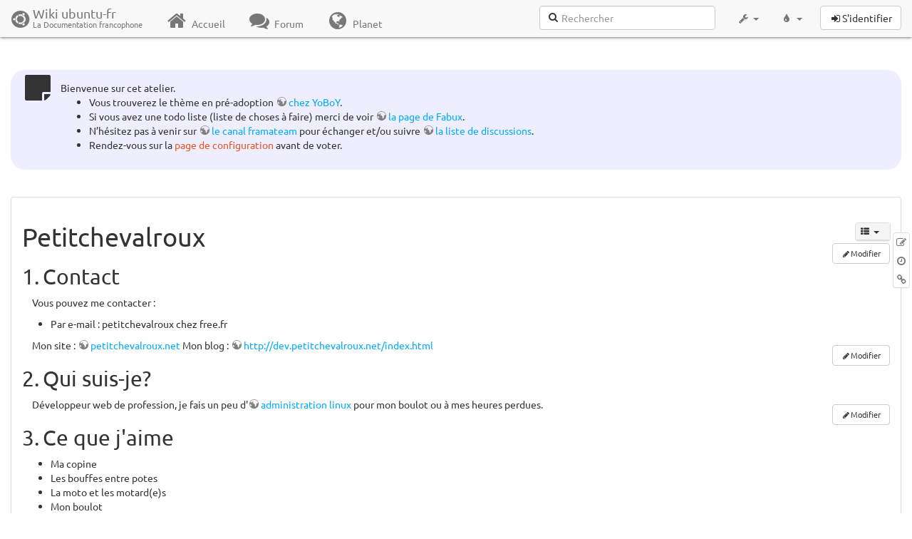

--- FILE ---
content_type: text/html; charset=utf-8
request_url: http://www.wwwinterface.toile-libre.org/doku.php/utilisateurs/petitchevalroux?bootswatch-theme=default
body_size: 25451
content:
<!DOCTYPE html>
<html xmlns="http://www.w3.org/1999/xhtml" xml:lang="fr"
  lang="fr" dir="ltr" class="no-js">
<head>
  <meta charset="UTF-8" />
  <meta http-equiv="X-UA-Compatible" content="IE=edge" />
  <title>utilisateurs:petitchevalroux Atelier</title>
  <script>(function(H){H.className=H.className.replace(/\bno-js\b/,'js')})(document.documentElement)</script>
  <meta name="viewport" content="width=device-width,initial-scale=1" />
  <link rel="shortcut icon" href="/lib/exe/fetch.php/favicon.ico" />
<link rel="apple-touch-icon" href="/lib/exe/fetch.php/apple-touch-icon.png" />
    <meta name="generator" content="DokuWiki"/>
<meta name="robots" content="index,follow"/>
<meta name="keywords" content="utilisateurs,petitchevalroux"/>
<link type="text/css" rel="stylesheet" href="/lib/tpl/bootstrap3/assets/font-awesome/css/font-awesome.min.css"/>
<link type="text/css" rel="stylesheet" href="/lib/tpl/bootstrap3/assets/bootstrap/default/bootstrap.min.css"/>
<link rel="search" type="application/opensearchdescription+xml" href="/lib/exe/opensearch.php" title="Wiki ubuntu-fr"/>
<link rel="start" href="/"/>
<link rel="contents" href="/doku.php/utilisateurs/petitchevalroux?do=index" title="Plan du site"/>
<link rel="manifest" href="/lib/exe/manifest.php"/>
<link rel="alternate" type="application/rss+xml" title="Derniers changements" href="/feed.php"/>
<link rel="alternate" type="application/rss+xml" title="Catégorie courante" href="/feed.php?mode=list&amp;ns=utilisateurs"/>
<link rel="edit" title="Modifier cette page" href="/doku.php/utilisateurs/petitchevalroux?do=edit"/>
<link rel="alternate" type="text/html" title="HTML brut" href="/doku.php/utilisateurs/petitchevalroux?do=export_xhtml"/>
<link rel="alternate" type="text/plain" title="Wiki balise" href="/doku.php/utilisateurs/petitchevalroux?do=export_raw"/>
<link rel="canonical" href="http://www.wwwinterface.toile-libre.org/doku.php/utilisateurs/petitchevalroux"/>
<link rel="stylesheet" type="text/css" href="/lib/exe/css.php?t=bootstrap3&amp;tseed=204866023b506081013c7cff7e90b8e9"/>
<!--[if gte IE 9]><!-->
<script type="text/javascript">/*<![CDATA[*/var NS='utilisateurs';var JSINFO = {"bootstrap3":{"mode":"show","toc":[],"config":{"collapsibleSections":0,"fixedTopNavbar":1,"showSemanticPopup":0,"sidebarOnNavbar":0,"tagsOnTop":1,"tocAffix":1,"tocCollapseOnScroll":0,"tocCollapsed":1,"tocLayout":"navbar","useAnchorJS":1}},"id":"utilisateurs:petitchevalroux","namespace":"utilisateurs","ACT":"show","useHeadingNavigation":0,"useHeadingContent":0};
/*!]]>*/</script>
<script type="text/javascript" charset="utf-8" src="/lib/exe/jquery.php?tseed=23f888679b4f1dc26eef34902aca964f"></script>
<script type="text/javascript" charset="utf-8" src="/lib/exe/js.php?t=bootstrap3&amp;tseed=204866023b506081013c7cff7e90b8e9"></script>
<script type="text/javascript" src="/lib/tpl/bootstrap3/assets/bootstrap/js/bootstrap.min.js"></script>
<script type="text/javascript" src="/lib/tpl/bootstrap3/assets/anchorjs/anchor.min.js"></script>
<script type="text/javascript" src="/lib/tpl/bootstrap3/assets/typeahead/bootstrap3-typeahead.min.js"></script>
<!--<![endif]-->
<style type="text/css">@media screen { body { margin-top: 70px; }  #dw__toc.affix { top: 60px; position: fixed !important; }  #dw__toc .nav .nav .nav { display: none; } }</style>
    <!--[if lt IE 9]>
  <script type="text/javascript" src="https://oss.maxcdn.com/html5shiv/3.7.2/html5shiv.min.js"></script>
  <script type="text/javascript" src="https://oss.maxcdn.com/respond/1.4.2/respond.min.js"></script>
  <![endif]-->
</head>
<body class="default dokuwiki mode_show tpl_bootstrap3 dw-page-on-panel" data-page-id="utilisateurs:petitchevalroux">

  <header id="dokuwiki__header" class="dokuwiki container-fluid">
    <div class="noteclassic">Bienvenue sur cet atelier.
<ul>
<li class="level1"><div class="li"> Vous trouverez le thème en pré-adoption <a href="http://doc.ufr.yoboy.fr/" class="urlextern" title="http://doc.ufr.yoboy.fr/" rel="nofollow">chez YoBoY</a>.</div>
</li>
<li class="level1"><div class="li"> Si vous avez une todo liste (liste de choses à faire) merci de voir <a href="https://doc.ubuntu-fr.org/utilisateurs/fabux/brouillons/bugstheme2018" class="urlextern" title="https://doc.ubuntu-fr.org/utilisateurs/fabux/brouillons/bugstheme2018" rel="nofollow">la page de Fabux</a>.</div>
</li>
<li class="level1"><div class="li"> N’hésitez pas à venir sur <a href="https://doc.ubuntu-fr.org/wiki/participer_wiki#le_salon_de_discussion" class="urlextern" title="https://doc.ubuntu-fr.org/wiki/participer_wiki#le_salon_de_discussion" rel="nofollow">le canal framateam</a> pour échanger et/ou suivre <a href="https://doc.ubuntu-fr.org/wiki/participer_wiki#la_liste_de_diffusion" class="urlextern" title="https://doc.ubuntu-fr.org/wiki/participer_wiki#la_liste_de_diffusion" rel="nofollow">la liste de discussions</a>.</div>
</li>
<li class="level1"><div class="li"> Rendez-vous sur la <a href="/doku.php/configuration_du_theme" class="wikilink1" title="configuration_du_theme">page de configuration</a> avant de voter.</div>
</li>
</ul>

</div>
<!-- cachefile /data/web/2/0/wwwinterface.toile-libre.org/htdocs/data/cache/c/cd66e2ad8ccdb0105dd0716568a653df.xhtml used -->
<nav id="dw__navbar" class="navbar navbar-fixed-top navbar-default" role="navigation">

  <div class="container-fluid">

    <div class="navbar-header">

      <button class="navbar-toggle" type="button" data-toggle="collapse" data-target=".navbar-collapse">
        <span class="icon-bar"></span>
        <span class="icon-bar"></span>
        <span class="icon-bar"></span>
      </button>

      <a href="/doku.php/Accueil"  accesskey="h" title="[H]" class="navbar-brand"><span class="uf uf-cof" id="dw__accueil" style="font-size: 35px;" ></span> <span id="dw__title" style="margin-top:-5px">Wiki ubuntu-fr<span id="dw__tagline">La Documentation francophone</span></span></a>
    </div>

    <div class="collapse navbar-collapse">

      
      <ul class="nav navbar-nav">
        <li>
          <a href="//ubuntu-fr.org/" ><i class="fa fa-fw fa-home" style="font-size: 2em;"></i><span> Accueil</span></a>        </li>
        <li>
          <a href="//forum.ubuntu-fr.org/" ><i class="fa fa-fw fa-comments" style="font-size: 2em;"></i><span> Forum</span></a>        </li>
        <li>
          <a href="//planet.ubuntu-fr.org/" ><i class="fa fa-fw fa-globe" style="font-size: 2em;"></i><span> Planet</span></a>        </li>
      </ul>

            
      
      <div class="navbar-right" id="dw__navbar_items">

        <form action="//forum.ubuntu-fr.org/search_ubuntufr.php" accept-charset="utf-8" class="navbar-form navbar-left search" id="dw__search" method="get" role="search"><div class="no"><input id="qsearch" autocomplete="off" type="search" placeholder="Rechercher" accesskey="f" name="q" class="form-control" title="[F]" /><button type="submit" title="Rechercher"><i class="fa fa-fw fa-search"></i></button><input type="hidden" name="do" value="search" /><input type="hidden" name="tsearch" value="wiki" /></div></form>
        
<ul class="nav navbar-nav dw-action-icon" id="dw__tools">


  <li class="dropdown">

    <a href="" class="dropdown-toggle" data-target="#" data-toggle="dropdown" title="" role="button" aria-haspopup="true" aria-expanded="false">
      <i class="fa fa-fw fa-wrench"></i> <span class="hidden-lg hidden-md hidden-sm">Outils</span> <span class="caret"></span>
    </a>

    <ul class="dropdown-menu tools" role="menu">
    
      <li class="dropdown-header">
        <i class="fa fa-fw fa-cubes"></i> Outils du site      </li>
      <li><a href="/doku.php/utilisateurs/petitchevalroux?do=recent"  class="action recent" accesskey="r" rel="nofollow" title="Derniers changements [R]">Derniers changements</a></li><li><a href="/doku.php/utilisateurs/petitchevalroux?do=media&amp;ns=utilisateurs"  class="action media" rel="nofollow" title="Gestionnaire Multimédia">Gestionnaire Multimédia</a></li><li><a href="/doku.php/utilisateurs/petitchevalroux?do=index"  class="action index" accesskey="x" rel="nofollow" title="Plan du site [X]">Plan du site</a></li>
            <li class="divider" role="separator"></li>
      
    
      <li class="dropdown-header">
        <i class="fa fa-fw fa-file"></i> Outils de la page      </li>
      <li><a href="/doku.php/utilisateurs/petitchevalroux?do=edit"  class="action edit" accesskey="e" rel="nofollow" title="Modifier cette page [E]">Modifier cette page</a></li><li><a href="/doku.php/utilisateurs/petitchevalroux?do=revisions"  class="action revs" accesskey="o" rel="nofollow" title="Anciennes révisions [O]">Anciennes révisions</a></li><li><a href="/doku.php/utilisateurs/petitchevalroux?do=backlink"  class="action backlink" rel="nofollow" title="Liens de retour">Liens de retour</a></li><li><a href="#dokuwiki__top"  class="action top" accesskey="t" rel="nofollow" title="Haut de page [T]">Haut de page</a></li>
      
        </ul>
  </li>


</ul>

<!-- theme-switcher -->
<ul class="nav navbar-nav" id="dw__themes">
  <li class="dropdown">

    <a href="" class="dropdown-toggle" data-toggle="dropdown" data-target="#" role="button" aria-haspopup="true" aria-expanded="false"><i class="fa fa-fw fa-tint"></i> <span class="hidden-lg hidden-md hidden-sm">Thèmes</span> <span class="caret"></span></a>

    <ul class="dropdown-menu" aria-labelledby="themes">
      <li class="dropdown-header"><i class="fa fa-fw fa-tint"></i> Thèmes</li>
      <li class="active">
        <a href="/doku.php/utilisateurs/petitchevalroux?bootswatch-theme=default">Default</a>
      </li>
      <li class="dropdown-header"><i class="fa fa-fw fa-tint"></i> Bootswatch Themes</li>
            <li>
        <a href="/doku.php/utilisateurs/petitchevalroux?bootswatch-theme=cerulean">Cerulean</a>
      </li>
            <li>
        <a href="/doku.php/utilisateurs/petitchevalroux?bootswatch-theme=cosmo">Cosmo</a>
      </li>
            <li>
        <a href="/doku.php/utilisateurs/petitchevalroux?bootswatch-theme=cyborg">Cyborg</a>
      </li>
            <li>
        <a href="/doku.php/utilisateurs/petitchevalroux?bootswatch-theme=darkly">Darkly</a>
      </li>
            <li>
        <a href="/doku.php/utilisateurs/petitchevalroux?bootswatch-theme=flatly">Flatly</a>
      </li>
            <li>
        <a href="/doku.php/utilisateurs/petitchevalroux?bootswatch-theme=journal">Journal</a>
      </li>
            <li>
        <a href="/doku.php/utilisateurs/petitchevalroux?bootswatch-theme=lumen">Lumen</a>
      </li>
            <li>
        <a href="/doku.php/utilisateurs/petitchevalroux?bootswatch-theme=paper">Paper</a>
      </li>
            <li>
        <a href="/doku.php/utilisateurs/petitchevalroux?bootswatch-theme=readable">Readable</a>
      </li>
            <li>
        <a href="/doku.php/utilisateurs/petitchevalroux?bootswatch-theme=sandstone">Sandstone</a>
      </li>
            <li>
        <a href="/doku.php/utilisateurs/petitchevalroux?bootswatch-theme=simplex">Simplex</a>
      </li>
            <li>
        <a href="/doku.php/utilisateurs/petitchevalroux?bootswatch-theme=solar">Solar</a>
      </li>
            <li>
        <a href="/doku.php/utilisateurs/petitchevalroux?bootswatch-theme=slate">Slate</a>
      </li>
            <li>
        <a href="/doku.php/utilisateurs/petitchevalroux?bootswatch-theme=spacelab">Spacelab</a>
      </li>
            <li>
        <a href="/doku.php/utilisateurs/petitchevalroux?bootswatch-theme=superhero">Superhero</a>
      </li>
            <li>
        <a href="/doku.php/utilisateurs/petitchevalroux?bootswatch-theme=united">United</a>
      </li>
            <li>
        <a href="/doku.php/utilisateurs/petitchevalroux?bootswatch-theme=yeti">Yeti</a>
      </li>
          </ul>

  </li>
</ul>
<!-- /theme-switcher -->

        <ul class="nav navbar-nav">

          
          
                    <li>
            <span class="dw__actions dw-action-icon">
              <a href="/doku.php/utilisateurs/petitchevalroux?do=login&amp;sectok="  class="action btn btn-default navbar-btn login" rel="nofollow" title="S&#039;identifier"><span class="">S'identifier</span></a>            </span>
          </li>
          
        </ul>

                <ul class="nav navbar-nav hide" id="dw__toc_menu">
          <li class="dropdown">
            <a href="" class="dropdown-toggle" data-target="#" data-toggle="dropdown" title="Table des matières" role="button" aria-haspopup="true" aria-expanded="false">
              <i class="fa fa-fw fa-th-list"></i> <span class="hidden-lg hidden-md hidden-sm">Table des matières</span><span class="caret"></span>
            </a>
            <ul class="dropdown-menu" role="menu" style="max-height: 400px; overflow-y: auto">
              <li class="dropdown-header"><i class="fa fa-fw fa-th-list"></i> Table des matières</li>
            </ul>
          </li>
        </ul>
        
        

      </div>

    </div>
  </div>
</nav>
  </header>

  <div id="dokuwiki__top" class="dokuwiki container-fluid">

    <div id="dokuwiki__pageheader">

      
      
      <p class="pageId text-right small">
              </p>

      <div id="dw__msgarea" class="small">
              </div>

    </div>

    <main class="main row" role="main">

      
      <article id="dokuwiki__content" class="container-fluid" itemscope itemtype="http://schema.org/Article" itemref="dw__license">

        
<nav id="dw__pagetools" class="hidden-print">
  <div class="tools panel panel-default pull-right ">
    <ul class="nav nav-stacked nav-pills">
      <li><a href="/doku.php/utilisateurs/petitchevalroux?do=edit"  class="action text-muted edit" accesskey="e" rel="nofollow" title="Modifier cette page [E]"><i class="fa fa-fw fa-pencil-square-o"></i><span class="sr-only"> Modifier cette page</span></a></li><li><a href="/doku.php/utilisateurs/petitchevalroux?do=revisions"  class="action text-muted revs" accesskey="o" rel="nofollow" title="Anciennes révisions [O]"><i class="fa fa-fw fa-clock-o"></i><span class="sr-only"> </span></a></li><li><a href="/doku.php/utilisateurs/petitchevalroux?do=backlink"  class="action text-muted backlink" rel="nofollow" title="Liens de retour"><i class="fa fa-fw fa-link"></i><span class="sr-only"> Liens de retour</span></a></li>    </ul>
  </div>
</nav>

        <div class="panel panel-default" itemprop="articleBody">
          <div class="page panel-body">

            <div class="dw-content-page dw-toc-closed"><div class="dw-toc hidden-print"><script>JSINFO.bootstrap3.toc = [{"link":"#contact","title":"Contact","level":1},{"link":"#qui_suis-je","title":"Qui suis-je?","level":1},{"link":"#ce_que_j_aime","title":"Ce que j'aime","level":1}];</script>
<!-- TOC START -->
<nav id="dw__toc" role="navigation" class="toc-panel panel panel-default small">
<h6 data-toggle="collapse" data-target="#dw__toc .toc-body" title="Table des matières" class="panel-heading toc-title"><i class="fa fa-fw fa-th-list"></i> <span>Table des matières</span> <i class="caret"></i></h6>
<div class="panel-body  toc-body collapse ">

<ul class="nav toc">
<li class="level1"><a href="#contact">Contact</a></li>
<li class="level1"><a href="#qui_suis-je">Qui suis-je?</a></li>
<li class="level1"><a href="#ce_que_j_aime">Ce que j&#039;aime</a></li>
</ul>

</div>
</nav>
<!-- TOC END -->
</div><!-- CONTENT --><div class="dw-content">
<h1 class="sectionedit1" id="petitchevalroux">Petitchevalroux</h1>
<div class="level1">

</div>
<div class='secedit editbutton_section editbutton_1'><form class="button btn_secedit" method="post" action="/doku.php/utilisateurs/petitchevalroux"><div class="no"><input type="hidden" name="do" value="edit" /><input type="hidden" name="rev" value="1524907557" /><input type="hidden" name="summary" value="[Petitchevalroux] " /><input type="hidden" name="target" value="section" /><input type="hidden" name="hid" value="petitchevalroux" /><input type="hidden" name="codeblockOffset" value="0" /><input type="hidden" name="range" value="1-31" /><button type="submit" title="Petitchevalroux">Modifier</button></div></form></div>
<h2 class="sectionedit2" id="contact">Contact</h2>
<div class="level2">

<p>
Vous pouvez me contacter :
</p>
<ul>
<li class="level1"><div class="li"> Par e-mail : petitchevalroux chez free.fr</div>
</li>
</ul>

<p>
Mon site : <a href="http://petitchevalroux.net" class="urlextern" title="http://petitchevalroux.net" rel="nofollow">petitchevalroux.net</a>
Mon blog : <a href="http://dev.petitchevalroux.net/index.html" class="urlextern" title="http://dev.petitchevalroux.net/index.html" rel="nofollow">http://dev.petitchevalroux.net/index.html</a>
</p>

</div>
<div class='secedit editbutton_section editbutton_2'><form class="button btn_secedit" method="post" action="/doku.php/utilisateurs/petitchevalroux"><div class="no"><input type="hidden" name="do" value="edit" /><input type="hidden" name="rev" value="1524907557" /><input type="hidden" name="summary" value="[Contact] " /><input type="hidden" name="target" value="section" /><input type="hidden" name="hid" value="contact" /><input type="hidden" name="codeblockOffset" value="0" /><input type="hidden" name="range" value="32-249" /><button type="submit" title="Contact">Modifier</button></div></form></div>
<h2 class="sectionedit3" id="qui_suis-je">Qui suis-je?</h2>
<div class="level2">

<p>
Développeur web de profession, je fais un peu d&#039;<a href="http://dev.petitchevalroux.net/linux/index.html" class="urlextern" title="http://dev.petitchevalroux.net/linux/index.html" rel="nofollow">administration linux</a> pour mon boulot ou à mes heures perdues.
</p>

</div>
<div class='secedit editbutton_section editbutton_3'><form class="button btn_secedit" method="post" action="/doku.php/utilisateurs/petitchevalroux"><div class="no"><input type="hidden" name="do" value="edit" /><input type="hidden" name="rev" value="1524907557" /><input type="hidden" name="summary" value="[Qui suis-je?] " /><input type="hidden" name="target" value="section" /><input type="hidden" name="hid" value="qui_suis-je" /><input type="hidden" name="codeblockOffset" value="0" /><input type="hidden" name="range" value="250-440" /><button type="submit" title="Qui suis-je?">Modifier</button></div></form></div>
<h2 class="sectionedit4" id="ce_que_j_aime">Ce que j&#039;aime</h2>
<div class="level2">
<ul>
<li class="level1"><div class="li"> Ma copine</div>
</li>
<li class="level1"><div class="li"> Les bouffes entre potes</div>
</li>
<li class="level1"><div class="li"> La moto et les motard(e)s</div>
</li>
<li class="level1"><div class="li"> Mon boulot</div>
</li>
<li class="level1"><div class="li"> Et bien sur tout ce qui touche au libre</div>
</li>
</ul>

</div>
<div class='secedit editbutton_section editbutton_4'><form class="button btn_secedit" method="post" action="/doku.php/utilisateurs/petitchevalroux"><div class="no"><input type="hidden" name="do" value="edit" /><input type="hidden" name="rev" value="1524907557" /><input type="hidden" name="summary" value="[Ce que j&#039;aime] " /><input type="hidden" name="target" value="section" /><input type="hidden" name="hid" value="ce_que_j_aime" /><input type="hidden" name="codeblockOffset" value="0" /><input type="hidden" name="range" value="441-" /><button type="submit" title="Ce que j&#039;aime">Modifier</button></div></form></div>
<!-- no cachefile used, but created /data/web/2/0/wwwinterface.toile-libre.org/htdocs/data/cache/d/dd70f9bba6c33a544923d4d9ed9b316e.xhtml -->

</div><!-- /CONTENT --></div>
          </div>
        </div>

        <div class="small text-right">

                    <span class="docInfo">
            <ul class="list-inline"><li><i class="fa fa-fw fa-file-text-o text-muted"></i> <span title="utilisateurs/petitchevalroux.txt">utilisateurs/petitchevalroux.txt</span></li><li><i class="fa fa-fw fa-calendar text-muted"></i> Dernière modification: <span title="Le 28/04/2018, 11:25">Le 28/04/2018, 11:25</span></li><li>(modification externe)</li></ul>          </span>
          
          
        </div>

      </article>

      
    </main>

    <footer id="dw__footer" class="navbar navbar-default">
  <div class="container-fluid">

    <div class="small navbar-text">

            <div class="footer-dw-title row">
        <div class="media col-sm-4">
          <!--<div class="media-left">
            <img src="/lib/tpl/bootstrap3/images/logo.png" alt="Wiki ubuntu-fr" class="media-object" style="width:32px" />
          </div> -->
          <div class="media-body">
            <h4 class="media-heading">Documentation <i class="uf uf-ubuntu"></i></h4>
            <p>
              Les pages de cette documentation sont rédigées par les utilisateurs
              pour les utilisateurs. Apportez-nous votre aide pour améliorer
              le contenu de cette documentation.
            </p>
          </div>
        </div>
        <div class="col-sm-4">
          <h4>Liens utiles</h4>
          <ul class="list-group list-unstyled">
            <li>
              <a href="/debutant" ><i class="fa fa-fw fa-child" style="font-size: 1.3em;"></i> Débuter sur Ubuntu</a>            </li>
            <li>
              <a href="/wiki/participer_wiki" ><i class="fa fa-fw fa-edit" style="font-size: 1.3em;"></i> Participer à la documentation</a>            </li>
            <li>
              <a href="/documentation_hors_ligne" ><i class="fa fa-fw fa-book" style="font-size: 1.3em;"></i> Documentation hors ligne</a>            </li>
            <li>
              <a href="//www.ubuntu-fr.org/telechargement" ><i class="fa fa-fw fa-arrow-circle-down" style="font-size: 1.3em;"></i> Télécharger Ubuntu</a>            </li>
          </ul>
        </div>
        <div class="col-sm-4">
          <h4>Obtenir de l'aide</h4>
          <ul class="list-group list-unstyled">
            <li>
              <a href="/tutoriel/comment_obtenir_une_reponse_satisfaisante" ><i class="fa fa-fw fa-info-circle" style="font-size: 1.3em;"></i> Chercher de laide</a>            </li>
            <li>
              <a href="//doc.ubuntu-fr.org/" ><i class="fa fa-fw fa-book" style="font-size: 1.3em;"></i> Consulter la documentation</a>            </li>
            <li>
              <a href="//forum.ubuntu-fr.org/" ><i class="fa fa-fw fa-comments" style="font-size: 1.3em;"></i> Consulter le Forum</a>            </li>
            <li>
              <a href="//guide.ubuntu-fr.org/" ><i class="fa fa-fw fa-question-circle" style="font-size: 1.3em;"></i> Lisez le guide</a>            </li>
          </ul>
        </div>
        <p>&nbsp;</p>
      </div>
      
      
      <div class="footer-license row">

        <div class="col-sm-6">
                    <p>
            <a href="http://creativecommons.org/licenses/by-sa/4.0/" title="CC Attribution-Share Alike 4.0 International" target="" itemscope itemtype="http://schema.org/CreativeWork" itemprop="license" rel="license" class="license"><img src="/lib/tpl/bootstrap3/images/license/cc.png" width="24" height="24" alt="cc" /> <img src="/lib/tpl/bootstrap3/images/license/by.png" width="24" height="24" alt="by" /> <img src="/lib/tpl/bootstrap3/images/license/sa.png" width="24" height="24" alt="sa" /> </a>          </p>
          <p class="small">
            Sauf mention contraire, le contenu de ce wiki est placé sous les termes de la licence suivante :<br/><a href="http://creativecommons.org/licenses/by-sa/4.0/" title="CC Attribution-Share Alike 4.0 International" target="" itemscope itemtype="http://schema.org/CreativeWork" itemprop="license" rel="license" class="license">CC Attribution-Share Alike 4.0 International</a>          </p>
                  </div>

        <div class="col-sm-6">
                    <ul id="dw__badges" class="list-inline text-right hidden-print">

  <li>
    <a href="https://www.dokuwiki.org/template:bootstrap3" title="Bootstrap template for DokuWiki" target="">
      <img src="/lib/tpl/bootstrap3/images/bootstrap.png" width="20" alt="Bootstrap template for DokuWiki" />
    </a>
  </li>

  <li>
    <a href="https://www.php.net" title="Powered by PHP" target="">
      <img src="/lib/tpl/bootstrap3/images/php.png" width="20" alt="Powered by PHP" />
    </a>
  </li>

  <li>
    <a href="http://validator.w3.org/check/referer" title="Valid HTML5" target="">
      <img src="/lib/tpl/bootstrap3/images/html5.png" width="20" alt="Valid HTML5" />
    </a>
  </li>

  <li>
    <a href="http://jigsaw.w3.org/css-validator/check/referer?profile=css3" title="Valid CSS" target="">
      <img src="/lib/tpl/bootstrap3/images/css3.png" width="20" alt="Valid CSS" />
    </a>
  </li>

  <li>
    <a href="https://www.dokuwiki.org/" title="Driven by DokuWiki" target="">
      <img src="/lib/tpl/bootstrap3/images/logo.png" width="20" alt="Driven by DokuWiki" />
    </a>
  </li>

</ul>
                  </div>

      </div>

    </div>

  </div>
</footer>
<img src="/lib/exe/indexer.php?id=utilisateurs%3Apetitchevalroux&amp;1768802790" width="2" height="1" alt="" />
    <a href="#dokuwiki__top" class="back-to-top hidden-print btn btn-default btn-sm" title="Aller au contenu" accesskey="t"><i class="fa fa-chevron-up"></i></a>

    <div id="screen__mode">      <span class="visible-xs-block"></span>
      <span class="visible-sm-block"></span>
      <span class="visible-md-block"></span>
      <span class="visible-lg-block"></span>
    </div>

  </div>

</body>
</html>
